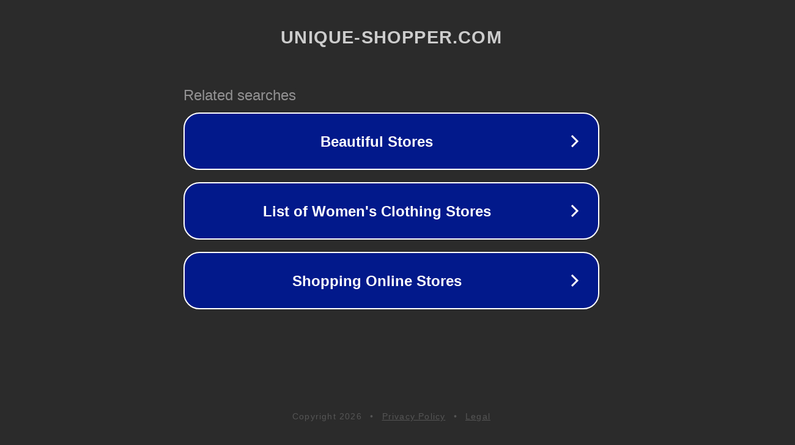

--- FILE ---
content_type: text/html; charset=utf-8
request_url: https://unique-shopper.com/ua/shopping/list
body_size: 1078
content:
<!doctype html>
<html data-adblockkey="MFwwDQYJKoZIhvcNAQEBBQADSwAwSAJBANDrp2lz7AOmADaN8tA50LsWcjLFyQFcb/P2Txc58oYOeILb3vBw7J6f4pamkAQVSQuqYsKx3YzdUHCvbVZvFUsCAwEAAQ==_pIpS7ledsR30wwinudktSpyaE5qaezB+w84JDImnhnVrJ6+t+1fh/5aCIifdECgjfHYGE2Odmnw4Qm4Mj0iJcQ==" lang="en" style="background: #2B2B2B;">
<head>
    <meta charset="utf-8">
    <meta name="viewport" content="width=device-width, initial-scale=1">
    <link rel="icon" href="[data-uri]">
    <link rel="preconnect" href="https://www.google.com" crossorigin>
</head>
<body>
<div id="target" style="opacity: 0"></div>
<script>window.park = "[base64]";</script>
<script src="/bzzwlZcjO.js"></script>
</body>
</html>
